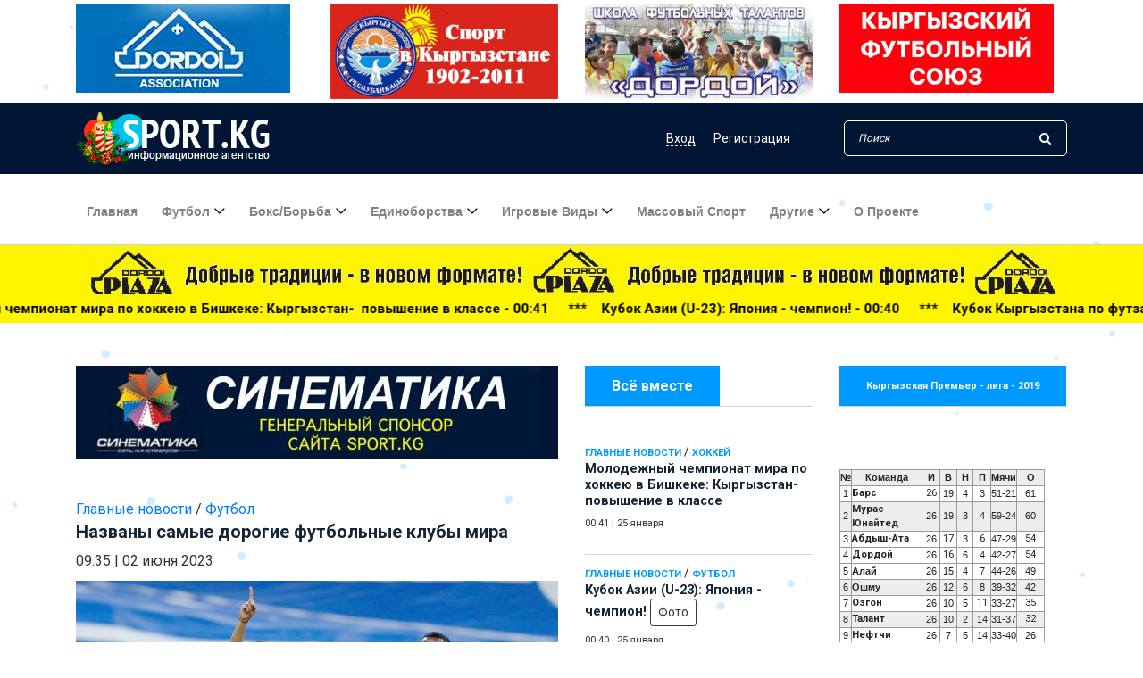

--- FILE ---
content_type: text/html; charset=utf-8
request_url: https://www.google.com/recaptcha/api2/anchor?ar=1&k=6LehJ8cUAAAAAOQyGWCryKD_g5GrGij2vG548fkj&co=aHR0cHM6Ly9zcG9ydC5rZzo0NDM.&hl=en&v=PoyoqOPhxBO7pBk68S4YbpHZ&size=invisible&anchor-ms=20000&execute-ms=30000&cb=h5getxxaot67
body_size: 48581
content:
<!DOCTYPE HTML><html dir="ltr" lang="en"><head><meta http-equiv="Content-Type" content="text/html; charset=UTF-8">
<meta http-equiv="X-UA-Compatible" content="IE=edge">
<title>reCAPTCHA</title>
<style type="text/css">
/* cyrillic-ext */
@font-face {
  font-family: 'Roboto';
  font-style: normal;
  font-weight: 400;
  font-stretch: 100%;
  src: url(//fonts.gstatic.com/s/roboto/v48/KFO7CnqEu92Fr1ME7kSn66aGLdTylUAMa3GUBHMdazTgWw.woff2) format('woff2');
  unicode-range: U+0460-052F, U+1C80-1C8A, U+20B4, U+2DE0-2DFF, U+A640-A69F, U+FE2E-FE2F;
}
/* cyrillic */
@font-face {
  font-family: 'Roboto';
  font-style: normal;
  font-weight: 400;
  font-stretch: 100%;
  src: url(//fonts.gstatic.com/s/roboto/v48/KFO7CnqEu92Fr1ME7kSn66aGLdTylUAMa3iUBHMdazTgWw.woff2) format('woff2');
  unicode-range: U+0301, U+0400-045F, U+0490-0491, U+04B0-04B1, U+2116;
}
/* greek-ext */
@font-face {
  font-family: 'Roboto';
  font-style: normal;
  font-weight: 400;
  font-stretch: 100%;
  src: url(//fonts.gstatic.com/s/roboto/v48/KFO7CnqEu92Fr1ME7kSn66aGLdTylUAMa3CUBHMdazTgWw.woff2) format('woff2');
  unicode-range: U+1F00-1FFF;
}
/* greek */
@font-face {
  font-family: 'Roboto';
  font-style: normal;
  font-weight: 400;
  font-stretch: 100%;
  src: url(//fonts.gstatic.com/s/roboto/v48/KFO7CnqEu92Fr1ME7kSn66aGLdTylUAMa3-UBHMdazTgWw.woff2) format('woff2');
  unicode-range: U+0370-0377, U+037A-037F, U+0384-038A, U+038C, U+038E-03A1, U+03A3-03FF;
}
/* math */
@font-face {
  font-family: 'Roboto';
  font-style: normal;
  font-weight: 400;
  font-stretch: 100%;
  src: url(//fonts.gstatic.com/s/roboto/v48/KFO7CnqEu92Fr1ME7kSn66aGLdTylUAMawCUBHMdazTgWw.woff2) format('woff2');
  unicode-range: U+0302-0303, U+0305, U+0307-0308, U+0310, U+0312, U+0315, U+031A, U+0326-0327, U+032C, U+032F-0330, U+0332-0333, U+0338, U+033A, U+0346, U+034D, U+0391-03A1, U+03A3-03A9, U+03B1-03C9, U+03D1, U+03D5-03D6, U+03F0-03F1, U+03F4-03F5, U+2016-2017, U+2034-2038, U+203C, U+2040, U+2043, U+2047, U+2050, U+2057, U+205F, U+2070-2071, U+2074-208E, U+2090-209C, U+20D0-20DC, U+20E1, U+20E5-20EF, U+2100-2112, U+2114-2115, U+2117-2121, U+2123-214F, U+2190, U+2192, U+2194-21AE, U+21B0-21E5, U+21F1-21F2, U+21F4-2211, U+2213-2214, U+2216-22FF, U+2308-230B, U+2310, U+2319, U+231C-2321, U+2336-237A, U+237C, U+2395, U+239B-23B7, U+23D0, U+23DC-23E1, U+2474-2475, U+25AF, U+25B3, U+25B7, U+25BD, U+25C1, U+25CA, U+25CC, U+25FB, U+266D-266F, U+27C0-27FF, U+2900-2AFF, U+2B0E-2B11, U+2B30-2B4C, U+2BFE, U+3030, U+FF5B, U+FF5D, U+1D400-1D7FF, U+1EE00-1EEFF;
}
/* symbols */
@font-face {
  font-family: 'Roboto';
  font-style: normal;
  font-weight: 400;
  font-stretch: 100%;
  src: url(//fonts.gstatic.com/s/roboto/v48/KFO7CnqEu92Fr1ME7kSn66aGLdTylUAMaxKUBHMdazTgWw.woff2) format('woff2');
  unicode-range: U+0001-000C, U+000E-001F, U+007F-009F, U+20DD-20E0, U+20E2-20E4, U+2150-218F, U+2190, U+2192, U+2194-2199, U+21AF, U+21E6-21F0, U+21F3, U+2218-2219, U+2299, U+22C4-22C6, U+2300-243F, U+2440-244A, U+2460-24FF, U+25A0-27BF, U+2800-28FF, U+2921-2922, U+2981, U+29BF, U+29EB, U+2B00-2BFF, U+4DC0-4DFF, U+FFF9-FFFB, U+10140-1018E, U+10190-1019C, U+101A0, U+101D0-101FD, U+102E0-102FB, U+10E60-10E7E, U+1D2C0-1D2D3, U+1D2E0-1D37F, U+1F000-1F0FF, U+1F100-1F1AD, U+1F1E6-1F1FF, U+1F30D-1F30F, U+1F315, U+1F31C, U+1F31E, U+1F320-1F32C, U+1F336, U+1F378, U+1F37D, U+1F382, U+1F393-1F39F, U+1F3A7-1F3A8, U+1F3AC-1F3AF, U+1F3C2, U+1F3C4-1F3C6, U+1F3CA-1F3CE, U+1F3D4-1F3E0, U+1F3ED, U+1F3F1-1F3F3, U+1F3F5-1F3F7, U+1F408, U+1F415, U+1F41F, U+1F426, U+1F43F, U+1F441-1F442, U+1F444, U+1F446-1F449, U+1F44C-1F44E, U+1F453, U+1F46A, U+1F47D, U+1F4A3, U+1F4B0, U+1F4B3, U+1F4B9, U+1F4BB, U+1F4BF, U+1F4C8-1F4CB, U+1F4D6, U+1F4DA, U+1F4DF, U+1F4E3-1F4E6, U+1F4EA-1F4ED, U+1F4F7, U+1F4F9-1F4FB, U+1F4FD-1F4FE, U+1F503, U+1F507-1F50B, U+1F50D, U+1F512-1F513, U+1F53E-1F54A, U+1F54F-1F5FA, U+1F610, U+1F650-1F67F, U+1F687, U+1F68D, U+1F691, U+1F694, U+1F698, U+1F6AD, U+1F6B2, U+1F6B9-1F6BA, U+1F6BC, U+1F6C6-1F6CF, U+1F6D3-1F6D7, U+1F6E0-1F6EA, U+1F6F0-1F6F3, U+1F6F7-1F6FC, U+1F700-1F7FF, U+1F800-1F80B, U+1F810-1F847, U+1F850-1F859, U+1F860-1F887, U+1F890-1F8AD, U+1F8B0-1F8BB, U+1F8C0-1F8C1, U+1F900-1F90B, U+1F93B, U+1F946, U+1F984, U+1F996, U+1F9E9, U+1FA00-1FA6F, U+1FA70-1FA7C, U+1FA80-1FA89, U+1FA8F-1FAC6, U+1FACE-1FADC, U+1FADF-1FAE9, U+1FAF0-1FAF8, U+1FB00-1FBFF;
}
/* vietnamese */
@font-face {
  font-family: 'Roboto';
  font-style: normal;
  font-weight: 400;
  font-stretch: 100%;
  src: url(//fonts.gstatic.com/s/roboto/v48/KFO7CnqEu92Fr1ME7kSn66aGLdTylUAMa3OUBHMdazTgWw.woff2) format('woff2');
  unicode-range: U+0102-0103, U+0110-0111, U+0128-0129, U+0168-0169, U+01A0-01A1, U+01AF-01B0, U+0300-0301, U+0303-0304, U+0308-0309, U+0323, U+0329, U+1EA0-1EF9, U+20AB;
}
/* latin-ext */
@font-face {
  font-family: 'Roboto';
  font-style: normal;
  font-weight: 400;
  font-stretch: 100%;
  src: url(//fonts.gstatic.com/s/roboto/v48/KFO7CnqEu92Fr1ME7kSn66aGLdTylUAMa3KUBHMdazTgWw.woff2) format('woff2');
  unicode-range: U+0100-02BA, U+02BD-02C5, U+02C7-02CC, U+02CE-02D7, U+02DD-02FF, U+0304, U+0308, U+0329, U+1D00-1DBF, U+1E00-1E9F, U+1EF2-1EFF, U+2020, U+20A0-20AB, U+20AD-20C0, U+2113, U+2C60-2C7F, U+A720-A7FF;
}
/* latin */
@font-face {
  font-family: 'Roboto';
  font-style: normal;
  font-weight: 400;
  font-stretch: 100%;
  src: url(//fonts.gstatic.com/s/roboto/v48/KFO7CnqEu92Fr1ME7kSn66aGLdTylUAMa3yUBHMdazQ.woff2) format('woff2');
  unicode-range: U+0000-00FF, U+0131, U+0152-0153, U+02BB-02BC, U+02C6, U+02DA, U+02DC, U+0304, U+0308, U+0329, U+2000-206F, U+20AC, U+2122, U+2191, U+2193, U+2212, U+2215, U+FEFF, U+FFFD;
}
/* cyrillic-ext */
@font-face {
  font-family: 'Roboto';
  font-style: normal;
  font-weight: 500;
  font-stretch: 100%;
  src: url(//fonts.gstatic.com/s/roboto/v48/KFO7CnqEu92Fr1ME7kSn66aGLdTylUAMa3GUBHMdazTgWw.woff2) format('woff2');
  unicode-range: U+0460-052F, U+1C80-1C8A, U+20B4, U+2DE0-2DFF, U+A640-A69F, U+FE2E-FE2F;
}
/* cyrillic */
@font-face {
  font-family: 'Roboto';
  font-style: normal;
  font-weight: 500;
  font-stretch: 100%;
  src: url(//fonts.gstatic.com/s/roboto/v48/KFO7CnqEu92Fr1ME7kSn66aGLdTylUAMa3iUBHMdazTgWw.woff2) format('woff2');
  unicode-range: U+0301, U+0400-045F, U+0490-0491, U+04B0-04B1, U+2116;
}
/* greek-ext */
@font-face {
  font-family: 'Roboto';
  font-style: normal;
  font-weight: 500;
  font-stretch: 100%;
  src: url(//fonts.gstatic.com/s/roboto/v48/KFO7CnqEu92Fr1ME7kSn66aGLdTylUAMa3CUBHMdazTgWw.woff2) format('woff2');
  unicode-range: U+1F00-1FFF;
}
/* greek */
@font-face {
  font-family: 'Roboto';
  font-style: normal;
  font-weight: 500;
  font-stretch: 100%;
  src: url(//fonts.gstatic.com/s/roboto/v48/KFO7CnqEu92Fr1ME7kSn66aGLdTylUAMa3-UBHMdazTgWw.woff2) format('woff2');
  unicode-range: U+0370-0377, U+037A-037F, U+0384-038A, U+038C, U+038E-03A1, U+03A3-03FF;
}
/* math */
@font-face {
  font-family: 'Roboto';
  font-style: normal;
  font-weight: 500;
  font-stretch: 100%;
  src: url(//fonts.gstatic.com/s/roboto/v48/KFO7CnqEu92Fr1ME7kSn66aGLdTylUAMawCUBHMdazTgWw.woff2) format('woff2');
  unicode-range: U+0302-0303, U+0305, U+0307-0308, U+0310, U+0312, U+0315, U+031A, U+0326-0327, U+032C, U+032F-0330, U+0332-0333, U+0338, U+033A, U+0346, U+034D, U+0391-03A1, U+03A3-03A9, U+03B1-03C9, U+03D1, U+03D5-03D6, U+03F0-03F1, U+03F4-03F5, U+2016-2017, U+2034-2038, U+203C, U+2040, U+2043, U+2047, U+2050, U+2057, U+205F, U+2070-2071, U+2074-208E, U+2090-209C, U+20D0-20DC, U+20E1, U+20E5-20EF, U+2100-2112, U+2114-2115, U+2117-2121, U+2123-214F, U+2190, U+2192, U+2194-21AE, U+21B0-21E5, U+21F1-21F2, U+21F4-2211, U+2213-2214, U+2216-22FF, U+2308-230B, U+2310, U+2319, U+231C-2321, U+2336-237A, U+237C, U+2395, U+239B-23B7, U+23D0, U+23DC-23E1, U+2474-2475, U+25AF, U+25B3, U+25B7, U+25BD, U+25C1, U+25CA, U+25CC, U+25FB, U+266D-266F, U+27C0-27FF, U+2900-2AFF, U+2B0E-2B11, U+2B30-2B4C, U+2BFE, U+3030, U+FF5B, U+FF5D, U+1D400-1D7FF, U+1EE00-1EEFF;
}
/* symbols */
@font-face {
  font-family: 'Roboto';
  font-style: normal;
  font-weight: 500;
  font-stretch: 100%;
  src: url(//fonts.gstatic.com/s/roboto/v48/KFO7CnqEu92Fr1ME7kSn66aGLdTylUAMaxKUBHMdazTgWw.woff2) format('woff2');
  unicode-range: U+0001-000C, U+000E-001F, U+007F-009F, U+20DD-20E0, U+20E2-20E4, U+2150-218F, U+2190, U+2192, U+2194-2199, U+21AF, U+21E6-21F0, U+21F3, U+2218-2219, U+2299, U+22C4-22C6, U+2300-243F, U+2440-244A, U+2460-24FF, U+25A0-27BF, U+2800-28FF, U+2921-2922, U+2981, U+29BF, U+29EB, U+2B00-2BFF, U+4DC0-4DFF, U+FFF9-FFFB, U+10140-1018E, U+10190-1019C, U+101A0, U+101D0-101FD, U+102E0-102FB, U+10E60-10E7E, U+1D2C0-1D2D3, U+1D2E0-1D37F, U+1F000-1F0FF, U+1F100-1F1AD, U+1F1E6-1F1FF, U+1F30D-1F30F, U+1F315, U+1F31C, U+1F31E, U+1F320-1F32C, U+1F336, U+1F378, U+1F37D, U+1F382, U+1F393-1F39F, U+1F3A7-1F3A8, U+1F3AC-1F3AF, U+1F3C2, U+1F3C4-1F3C6, U+1F3CA-1F3CE, U+1F3D4-1F3E0, U+1F3ED, U+1F3F1-1F3F3, U+1F3F5-1F3F7, U+1F408, U+1F415, U+1F41F, U+1F426, U+1F43F, U+1F441-1F442, U+1F444, U+1F446-1F449, U+1F44C-1F44E, U+1F453, U+1F46A, U+1F47D, U+1F4A3, U+1F4B0, U+1F4B3, U+1F4B9, U+1F4BB, U+1F4BF, U+1F4C8-1F4CB, U+1F4D6, U+1F4DA, U+1F4DF, U+1F4E3-1F4E6, U+1F4EA-1F4ED, U+1F4F7, U+1F4F9-1F4FB, U+1F4FD-1F4FE, U+1F503, U+1F507-1F50B, U+1F50D, U+1F512-1F513, U+1F53E-1F54A, U+1F54F-1F5FA, U+1F610, U+1F650-1F67F, U+1F687, U+1F68D, U+1F691, U+1F694, U+1F698, U+1F6AD, U+1F6B2, U+1F6B9-1F6BA, U+1F6BC, U+1F6C6-1F6CF, U+1F6D3-1F6D7, U+1F6E0-1F6EA, U+1F6F0-1F6F3, U+1F6F7-1F6FC, U+1F700-1F7FF, U+1F800-1F80B, U+1F810-1F847, U+1F850-1F859, U+1F860-1F887, U+1F890-1F8AD, U+1F8B0-1F8BB, U+1F8C0-1F8C1, U+1F900-1F90B, U+1F93B, U+1F946, U+1F984, U+1F996, U+1F9E9, U+1FA00-1FA6F, U+1FA70-1FA7C, U+1FA80-1FA89, U+1FA8F-1FAC6, U+1FACE-1FADC, U+1FADF-1FAE9, U+1FAF0-1FAF8, U+1FB00-1FBFF;
}
/* vietnamese */
@font-face {
  font-family: 'Roboto';
  font-style: normal;
  font-weight: 500;
  font-stretch: 100%;
  src: url(//fonts.gstatic.com/s/roboto/v48/KFO7CnqEu92Fr1ME7kSn66aGLdTylUAMa3OUBHMdazTgWw.woff2) format('woff2');
  unicode-range: U+0102-0103, U+0110-0111, U+0128-0129, U+0168-0169, U+01A0-01A1, U+01AF-01B0, U+0300-0301, U+0303-0304, U+0308-0309, U+0323, U+0329, U+1EA0-1EF9, U+20AB;
}
/* latin-ext */
@font-face {
  font-family: 'Roboto';
  font-style: normal;
  font-weight: 500;
  font-stretch: 100%;
  src: url(//fonts.gstatic.com/s/roboto/v48/KFO7CnqEu92Fr1ME7kSn66aGLdTylUAMa3KUBHMdazTgWw.woff2) format('woff2');
  unicode-range: U+0100-02BA, U+02BD-02C5, U+02C7-02CC, U+02CE-02D7, U+02DD-02FF, U+0304, U+0308, U+0329, U+1D00-1DBF, U+1E00-1E9F, U+1EF2-1EFF, U+2020, U+20A0-20AB, U+20AD-20C0, U+2113, U+2C60-2C7F, U+A720-A7FF;
}
/* latin */
@font-face {
  font-family: 'Roboto';
  font-style: normal;
  font-weight: 500;
  font-stretch: 100%;
  src: url(//fonts.gstatic.com/s/roboto/v48/KFO7CnqEu92Fr1ME7kSn66aGLdTylUAMa3yUBHMdazQ.woff2) format('woff2');
  unicode-range: U+0000-00FF, U+0131, U+0152-0153, U+02BB-02BC, U+02C6, U+02DA, U+02DC, U+0304, U+0308, U+0329, U+2000-206F, U+20AC, U+2122, U+2191, U+2193, U+2212, U+2215, U+FEFF, U+FFFD;
}
/* cyrillic-ext */
@font-face {
  font-family: 'Roboto';
  font-style: normal;
  font-weight: 900;
  font-stretch: 100%;
  src: url(//fonts.gstatic.com/s/roboto/v48/KFO7CnqEu92Fr1ME7kSn66aGLdTylUAMa3GUBHMdazTgWw.woff2) format('woff2');
  unicode-range: U+0460-052F, U+1C80-1C8A, U+20B4, U+2DE0-2DFF, U+A640-A69F, U+FE2E-FE2F;
}
/* cyrillic */
@font-face {
  font-family: 'Roboto';
  font-style: normal;
  font-weight: 900;
  font-stretch: 100%;
  src: url(//fonts.gstatic.com/s/roboto/v48/KFO7CnqEu92Fr1ME7kSn66aGLdTylUAMa3iUBHMdazTgWw.woff2) format('woff2');
  unicode-range: U+0301, U+0400-045F, U+0490-0491, U+04B0-04B1, U+2116;
}
/* greek-ext */
@font-face {
  font-family: 'Roboto';
  font-style: normal;
  font-weight: 900;
  font-stretch: 100%;
  src: url(//fonts.gstatic.com/s/roboto/v48/KFO7CnqEu92Fr1ME7kSn66aGLdTylUAMa3CUBHMdazTgWw.woff2) format('woff2');
  unicode-range: U+1F00-1FFF;
}
/* greek */
@font-face {
  font-family: 'Roboto';
  font-style: normal;
  font-weight: 900;
  font-stretch: 100%;
  src: url(//fonts.gstatic.com/s/roboto/v48/KFO7CnqEu92Fr1ME7kSn66aGLdTylUAMa3-UBHMdazTgWw.woff2) format('woff2');
  unicode-range: U+0370-0377, U+037A-037F, U+0384-038A, U+038C, U+038E-03A1, U+03A3-03FF;
}
/* math */
@font-face {
  font-family: 'Roboto';
  font-style: normal;
  font-weight: 900;
  font-stretch: 100%;
  src: url(//fonts.gstatic.com/s/roboto/v48/KFO7CnqEu92Fr1ME7kSn66aGLdTylUAMawCUBHMdazTgWw.woff2) format('woff2');
  unicode-range: U+0302-0303, U+0305, U+0307-0308, U+0310, U+0312, U+0315, U+031A, U+0326-0327, U+032C, U+032F-0330, U+0332-0333, U+0338, U+033A, U+0346, U+034D, U+0391-03A1, U+03A3-03A9, U+03B1-03C9, U+03D1, U+03D5-03D6, U+03F0-03F1, U+03F4-03F5, U+2016-2017, U+2034-2038, U+203C, U+2040, U+2043, U+2047, U+2050, U+2057, U+205F, U+2070-2071, U+2074-208E, U+2090-209C, U+20D0-20DC, U+20E1, U+20E5-20EF, U+2100-2112, U+2114-2115, U+2117-2121, U+2123-214F, U+2190, U+2192, U+2194-21AE, U+21B0-21E5, U+21F1-21F2, U+21F4-2211, U+2213-2214, U+2216-22FF, U+2308-230B, U+2310, U+2319, U+231C-2321, U+2336-237A, U+237C, U+2395, U+239B-23B7, U+23D0, U+23DC-23E1, U+2474-2475, U+25AF, U+25B3, U+25B7, U+25BD, U+25C1, U+25CA, U+25CC, U+25FB, U+266D-266F, U+27C0-27FF, U+2900-2AFF, U+2B0E-2B11, U+2B30-2B4C, U+2BFE, U+3030, U+FF5B, U+FF5D, U+1D400-1D7FF, U+1EE00-1EEFF;
}
/* symbols */
@font-face {
  font-family: 'Roboto';
  font-style: normal;
  font-weight: 900;
  font-stretch: 100%;
  src: url(//fonts.gstatic.com/s/roboto/v48/KFO7CnqEu92Fr1ME7kSn66aGLdTylUAMaxKUBHMdazTgWw.woff2) format('woff2');
  unicode-range: U+0001-000C, U+000E-001F, U+007F-009F, U+20DD-20E0, U+20E2-20E4, U+2150-218F, U+2190, U+2192, U+2194-2199, U+21AF, U+21E6-21F0, U+21F3, U+2218-2219, U+2299, U+22C4-22C6, U+2300-243F, U+2440-244A, U+2460-24FF, U+25A0-27BF, U+2800-28FF, U+2921-2922, U+2981, U+29BF, U+29EB, U+2B00-2BFF, U+4DC0-4DFF, U+FFF9-FFFB, U+10140-1018E, U+10190-1019C, U+101A0, U+101D0-101FD, U+102E0-102FB, U+10E60-10E7E, U+1D2C0-1D2D3, U+1D2E0-1D37F, U+1F000-1F0FF, U+1F100-1F1AD, U+1F1E6-1F1FF, U+1F30D-1F30F, U+1F315, U+1F31C, U+1F31E, U+1F320-1F32C, U+1F336, U+1F378, U+1F37D, U+1F382, U+1F393-1F39F, U+1F3A7-1F3A8, U+1F3AC-1F3AF, U+1F3C2, U+1F3C4-1F3C6, U+1F3CA-1F3CE, U+1F3D4-1F3E0, U+1F3ED, U+1F3F1-1F3F3, U+1F3F5-1F3F7, U+1F408, U+1F415, U+1F41F, U+1F426, U+1F43F, U+1F441-1F442, U+1F444, U+1F446-1F449, U+1F44C-1F44E, U+1F453, U+1F46A, U+1F47D, U+1F4A3, U+1F4B0, U+1F4B3, U+1F4B9, U+1F4BB, U+1F4BF, U+1F4C8-1F4CB, U+1F4D6, U+1F4DA, U+1F4DF, U+1F4E3-1F4E6, U+1F4EA-1F4ED, U+1F4F7, U+1F4F9-1F4FB, U+1F4FD-1F4FE, U+1F503, U+1F507-1F50B, U+1F50D, U+1F512-1F513, U+1F53E-1F54A, U+1F54F-1F5FA, U+1F610, U+1F650-1F67F, U+1F687, U+1F68D, U+1F691, U+1F694, U+1F698, U+1F6AD, U+1F6B2, U+1F6B9-1F6BA, U+1F6BC, U+1F6C6-1F6CF, U+1F6D3-1F6D7, U+1F6E0-1F6EA, U+1F6F0-1F6F3, U+1F6F7-1F6FC, U+1F700-1F7FF, U+1F800-1F80B, U+1F810-1F847, U+1F850-1F859, U+1F860-1F887, U+1F890-1F8AD, U+1F8B0-1F8BB, U+1F8C0-1F8C1, U+1F900-1F90B, U+1F93B, U+1F946, U+1F984, U+1F996, U+1F9E9, U+1FA00-1FA6F, U+1FA70-1FA7C, U+1FA80-1FA89, U+1FA8F-1FAC6, U+1FACE-1FADC, U+1FADF-1FAE9, U+1FAF0-1FAF8, U+1FB00-1FBFF;
}
/* vietnamese */
@font-face {
  font-family: 'Roboto';
  font-style: normal;
  font-weight: 900;
  font-stretch: 100%;
  src: url(//fonts.gstatic.com/s/roboto/v48/KFO7CnqEu92Fr1ME7kSn66aGLdTylUAMa3OUBHMdazTgWw.woff2) format('woff2');
  unicode-range: U+0102-0103, U+0110-0111, U+0128-0129, U+0168-0169, U+01A0-01A1, U+01AF-01B0, U+0300-0301, U+0303-0304, U+0308-0309, U+0323, U+0329, U+1EA0-1EF9, U+20AB;
}
/* latin-ext */
@font-face {
  font-family: 'Roboto';
  font-style: normal;
  font-weight: 900;
  font-stretch: 100%;
  src: url(//fonts.gstatic.com/s/roboto/v48/KFO7CnqEu92Fr1ME7kSn66aGLdTylUAMa3KUBHMdazTgWw.woff2) format('woff2');
  unicode-range: U+0100-02BA, U+02BD-02C5, U+02C7-02CC, U+02CE-02D7, U+02DD-02FF, U+0304, U+0308, U+0329, U+1D00-1DBF, U+1E00-1E9F, U+1EF2-1EFF, U+2020, U+20A0-20AB, U+20AD-20C0, U+2113, U+2C60-2C7F, U+A720-A7FF;
}
/* latin */
@font-face {
  font-family: 'Roboto';
  font-style: normal;
  font-weight: 900;
  font-stretch: 100%;
  src: url(//fonts.gstatic.com/s/roboto/v48/KFO7CnqEu92Fr1ME7kSn66aGLdTylUAMa3yUBHMdazQ.woff2) format('woff2');
  unicode-range: U+0000-00FF, U+0131, U+0152-0153, U+02BB-02BC, U+02C6, U+02DA, U+02DC, U+0304, U+0308, U+0329, U+2000-206F, U+20AC, U+2122, U+2191, U+2193, U+2212, U+2215, U+FEFF, U+FFFD;
}

</style>
<link rel="stylesheet" type="text/css" href="https://www.gstatic.com/recaptcha/releases/PoyoqOPhxBO7pBk68S4YbpHZ/styles__ltr.css">
<script nonce="VnXXFOD7wqkvI97Q9bQr7Q" type="text/javascript">window['__recaptcha_api'] = 'https://www.google.com/recaptcha/api2/';</script>
<script type="text/javascript" src="https://www.gstatic.com/recaptcha/releases/PoyoqOPhxBO7pBk68S4YbpHZ/recaptcha__en.js" nonce="VnXXFOD7wqkvI97Q9bQr7Q">
      
    </script></head>
<body><div id="rc-anchor-alert" class="rc-anchor-alert"></div>
<input type="hidden" id="recaptcha-token" value="[base64]">
<script type="text/javascript" nonce="VnXXFOD7wqkvI97Q9bQr7Q">
      recaptcha.anchor.Main.init("[\x22ainput\x22,[\x22bgdata\x22,\x22\x22,\[base64]/[base64]/MjU1Ong/[base64]/[base64]/[base64]/[base64]/[base64]/[base64]/[base64]/[base64]/[base64]/[base64]/[base64]/[base64]/[base64]/[base64]/[base64]\\u003d\x22,\[base64]\x22,\[base64]/CisK8RcKTIml1fUJtSsOtR8O9w5pmw57Dv8KGwoLCq8KUw5jCuF9JUjcWBCV1aR1tw6PCn8KZAcOhRSDCt1zDssOHwr/DgyLDo8K/wrZ3EBXDjh9xwoFiIsOmw6sKwqV5PXPDtsOFAsOKwqBTbQQ1w5bCpsOzCxDCksOdw7/[base64]/CkRIvwqrCgTHCjMKdw47Dj8OGGMOiw5bDtsKqcSYqMcK5w4zDp01Nw7XDvE3DnMKvNFDDmGlTWVscw5vCu3bCnsKnwpDDqlpvwoEEw5VpwqcCSF/DgDLDu8KMw4/DkcK/XsKqZkx4bgnDvsKNETLDm0sDwqHClG5Cw7A3B1ReXjVcwpnCtMKULwYMwonCgl9+w44Pwq/CpMODdRXDu8KuwpPCqkTDjRVhw7PCjMKTOcKTwonCncOww7pCwpJcKcOZBcKgLcOVwovCosKHw6HDiUDCtS7DvMOQZMKkw77CkMKFTsOswqofXjLCqC/[base64]/CqyXCm18hw6jDghbDkSN6wprChR4Qw7ZZTn0Tw4cRw7tZJ0HDhRnCh8KJw7LCtF/CpMK6O8OPOlJhNMKbIcOQwoXDgWLCi8OsEsK2PR/CncKlwo3Di8KNEh3CrsOkZsKdwoV4wrbDucOywp7DuMOtZA/Cr2bCu8Kpw7Q2wqjCkMO2FRozIktVwrnCh0RoOC7CoXBBwrnDqcKSw5EfJ8O9w49kwqRew4UZFSbCkMKFwptYVcOWwqgCTMKgwoxXwo7DlSxDA8KowozCpMO2w65+wp/DryTDoHtRK04SUGfDjcKJw6saf20Xw5DDoMOGw5LCnE7Cr8OHdFESwo3Dmk8BOcKDwqPCo8OlScOSL8O7wqrDgUt3F3/DoBnDrcOuw6TDj3XCocOkLhfCucKsw7YAfVnCnXPDmQbDiQrDuzIlwrHDpVJtWA8zcMKdYzYmfQfCvsKCcUgXS8KeNcK9wrsIw4NnbcKvO1w1wq/CncKBFA/DkcKia8KQw4N7woUeRihiwo7CmjvDmTk0w68NwrkQAMOJwrVydjfCnMKRSEMxw7fDrMKOw5/[base64]/Du8KBw4V0wocBw4rDgxXDmnB1d8K5PxUobDzCicOlACTDosOOwoDDsT5CfWbCk8K5wqVPccKFwr0Ywrkse8KyaRQ9AcO9w7Yvb3J/wr8YdcO1wrcEwq1/EcOQcBPDm8Olw50Yw6vCvsOMCMO2wohISsKSZwHDpVjCq1bCh35Rw5wceitwIDjDkBl1PMO5wpwcw7/CmcKAw6jCgVIncMOMRsKxBGNWT8Kwwp0qwo/DtBBYwpRuwpR7w5zDgC5tFkhTHcKnw4LDhQ7Dv8OCwrXDhjfDtiDDqhRBwrnDnSIGwo3DliVadsOzJBM2DMKyBsKIOhnDmcKvPMOww4nDvMK8Mzhdwop9SS9cw5N3w4bCpcOhw7PDggrDoMKcw5Z6ZsO0dm/[base64]/Clgl2HWM/woA9aWDDu1lAwqPClsKuwrwhwp/[base64]/CkCwfISTDocOtwo0WwpNOf8OmwobDjsK9wqLCv8OAwpPClMK/PMOxwq/ChGfCjMKhwqEUcsO5eHZaw73DicOWw7PCuV/Dm28Aw5PDgn0jw5lvw6LCpcOAO1HCnsOEw5dHwprChVsxXBLCjTfDt8Kvw5fDu8KbCsKqw5ZFNsOhwrXCo8OcRxvDiHTCr05JwpDDkSrCl8KlIh1QOgXCrcKFR8KxYCPDgQzCqsOSw4A7wo/CiVDDmnRuwrLDgnvDo2vCncO3csOMwojDvmhLA1HDong/EMOMbsKUbFgxI3TDmlEBTGbCkB8Ow7BtwqvCi8KraMObwrLCrsOxwr/DpXBQF8KISTTCsRhsw4nCjcKVfWUZTMKxwqUbw4QsEyPDqsOjScKFa1/[base64]/Dg8OVbMK5woVnwpLCq8KHRcOXbMK7wppSUWPChzZ8D8KfVsOvPsKkw6wAM07CsMOhTMK7w4rDuMOYw4siJBUrw7HCscKdOMOJwpFyfFTDsF/[base64]/Ds8KTUyEYHMOXIj8bw7HDrMObwotgw4TDuVnDtSLCmcKPB2LDkWQoE2lbOFYpw7oBw5zCtGTCnsOowr/CrmcqwqXChm86w7PCnAcKDCjCuGjDk8KZw5sVwp3ClcK8w7/CvcKMwrZaHDEPOMOSI0A8wo7CucKTM8OhHMO+IsKtw6PCuyINGcOASsKrwrJqwp/CgBLCrQjCp8Kow6PCoTB7ZMK2TF14fSrCscO3woEQw4nCrMKlKH3CiA1GZ8Orw59Gw4IfwqB5wqvDncKhcxHDhsO5wqzCvG/[base64]/MzjDlxfCrVDChQXDthAyIcKOPFcIw73DhcKGw7dMwo9IKMOiVx7DuQDCsMO3w65tWADDt8OAw7ZiX8OHwrbCtcKzYsONwqPCpyQPwrDDmkF4AsO0wq7CmMOLHMOPLcOWwpVeesKBw61aeMOmwp/DkDvCncKidWDCvsK7dMO/KsOVw7bDncOKKAzDisO6w5rCh8OgdMKwwo3DicOFw5tVwqQ/Azkxw6lrQlMeXAHDsG7DmsOlHMKTWcOXw5sIHcOsFMKQw6Y5woLClsKkw5nDgg3DpcOIVsKtbh9EegXDv8KUNsOyw4/[base64]/DiTI9XXU3w5dEwq7DuMKbwpdPNMOtwoDDpiMowoLCiXnDlSHDn8KHw7YywpF4bEJOwoRRIMKQwpoQQXrCixbCvU9Bw4xBw5diFVXDsQ3DosKTwphHLMOHwpHCpcOnay0nw6xIVTAbw7s/[base64]/CikYnZRlPHhnDuMOyw4vDiMKHwrdHQsO7K01YwpXDkCF/w57DicKHOTLDtsKawq4QBnfCtwRzw5x2wp/DnHYDV8ORTmllw7ggUcKcwrUWw5gdQ8OWUcKrw51hMlTDhhnChMOWMMKeO8OQK8K1w5HCncKNwpU/w5zCr2EDw6nDqzfCsTVvw41McsKNCHrDncOFwprDrcKsbsKDRcONDk9twrVtwpo/UMOJw7nDpTbDkT4JbcONKMOkw7XCvsKQwqPDu8O5wqPCiMOcfMKVGF0zJcKfcXHDp8OYwqoWPBdPB0/DgsOrw7TDpy4ew61Tw4JWPivCjMOjwo3CncKRwq9aCsKtwoDDuV7DgcKDGS4NwrjDukZdF8K3w4Y/[base64]/DqMO5ViIFwobCrAhfa3Jdw7PCvWMTGDjCvwrCnDzCu8ODwqfDlkvDpH3DjMKCP1ZTwqDDmsKSworDlMOCC8KEw7M0SiHDvDg0wpvDtHwgU8KiYMK4WCPCisO/[base64]/w6nDjMOcDwIQw5MGwr7CscOzwpozDMKNHlDDs8Ocwp3CqsOCwq7ChiPDmB3Ch8OQw5PDj8O5woQcwrJtP8OVwpEcwoxcG8OTwqNNWMOPw54aWsOBwrM9w70xw6HDjxzDljPDoFvDqMK4asKBw5Nww6/DuMOcFMKfN2UIVsKxBAsqLsOgMsONQ8OME8KBwq7DuVDChcK7woHDnnbDhBRdbR/[base64]/DoypwX8OVPwLCqTDDtsOAw74WER9vw4gQBcOUcsKLHEwgHSLCtXnCqsKHOsOiCsKTdE/[base64]/[base64]/DhglNO13Cm3J+w4B/[base64]/CusOLw6rCt8O3woXCuXPDn0phw6/[base64]/[base64]/wp13woRfwoTDssK3wprCsMOlCsK5w7rDuMOvwrYiSDjCj8Kow7PDvMOtBH/Cs8Ozw4XDmMKoDT7DuzQOwoJ9HMKCwpLDsSJLw6UAQsOySSc9Sko7w5fDtF1wC8O3VMOALmYbDmIQKMKbw7XDmcKJLMKtYwo2IyDDv38mWBHDsMKFwpfCpBvDk3/[base64]/[base64]/DnsK+w5jChMOtSsOww7nCsTBww4VOZiAlO0LCk8OKVcKjwrh5w6HChBbDk1DCtlpMb8KOGlUYNQNmDsKmdsOnw5TCkH/Cn8Kpw45EwpPDvSrDkcO2dMOOBMOGN3NfLEYuw5YMRnTCgsKKVE4Sw4TDvn1HdsOgf1XDuCvDpHQdAcOsPxzDnsOjwrDCp10awqXDugxCHcOOIXc/VETCvMOxwohgJ2/DmsOUwr/DhsKVw7A4w5bDvsO9w4LCjnbDpMK0wq3DtCTDmcKdw5fDkcOmG3/[base64]/DncK7YV/[base64]/w7/Di2zDisOBXMOSwrnCsF1aKQDDq8OGwpDCoyvDv3I8w4tpKnPCpsOrw489XcOaaMKiRHtyw4rCnHBOw7tSXkHDkMOkJkVOwpN9wp7CvMOUw4Qww63DscOAW8O/[base64]/DhvDtGjCq8KLw4XDj0M9FMKBw4HDvjNIHljDnTYKwqoDUcOCwrlCRzzDjMKATlYWw6NjZcO5w5bDjcKxL8KqTcKIw5fCusK5RidjwqtYQsOKbcKawozDuXLCu8OEw7jCrwU4LMOMOjTCkBgyw5dzbjVxw6/Culhpw7bCpsO4w4UwXcOiwqrDgcKnRsOEwpnDmcO6wrHCgzXCv3ZhbnHDhsK4IH50wrzDg8KXwpR3w77CkMOgwozCixhSCzgywqUYw4XCmid5wpUmwpIZwqvDrcO8eMOba8OdwpnDqcKowoDCoSFRw5jCvcKOQBIfasKDfRXDkw/Cpx7CnMK0fMK5w7bDqcOcaQjClMKnw5l+fMKRw57CilHCgsKrN1PCj2rCkjHDgm/Di8Ojw4Vqw4DCmhjCoUMjwogJw7hGC8KGJcOLw4pUw7tDwr3CvQ7DqkkowrjDnC/Cqg/DmjUFw4PDqsO8wqYETAvDsE3CksOMw51gw6XCpMKDw5PCvHjCi8KXwojCqMOXw5ouJCbCsX/DmggrAGLDhR8iwog+wpHCoW/Cl1nCk8KBwqvCvT4EwqXCvsKYwrkUaMOWwo9lH0DCg0ENZ8K9w6oUwrvCjsO3wrzDgsOGHyrDo8KTw73Crj3DisKKFMKgw4zCs8KuwpzCmRA0HcKUcm9ow4oOwrJ6wqIGw7FKw5fDvx0FKcK8w7FCw5RfdnEnwpLDji3Dj8KZwqzCkQLDn8OQw4/DkcOWEGpJGRdvaU1cEsKdw5fCh8Kow5BicUIgM8OTwoEKSw7DpktOPxvDhD5AKk0gwoHDgsKVKjUyw4pnw5pVwpTDu3fDiMOhOlTDhMOQw7hNwpQ9wpE8w4fCsClAesK3Y8KFwp9ww5U/[base64]/ChMOUw6nCuDtLIcKDQcKGQl3CgzpXwosnwooDBMOfwofCh0DChmppbcKPZcKhwr43SGsFCih3ccK0wrnCnj/CisKgwozCsQ8LO3MiRBYjw5YNw4fDmFZ2wo3CuRHCqErDrMOIBcO7SMOSwqBCaHjDh8KqMmvDucOZwoHDuErDsmc6woXCjg1VwrPDjBvDnsOIw6NKwr7DmMOYw5RmwpIVwoN7w4ozbcKeDMOfNm3CpcKnP34hZcK/w6Ixw7DDs0nCmzJSwrDCgsOZwrhXA8KED1XDicOuK8O6eC3DrnjDhsKXFQ48AzLDm8KBW0nCj8ObwqbDrx/CvBzCkMKawrhodQ4MD8ONR2hFw78Ew5h0EMK8w69dWlTDtsOyw7bDh8K3V8OawqdPcjTCoVvCnMKGFcKtwqXCgsKBwr7CuMOmwrbCv3FbwrEDYnrDhDB4QULDoRLCi8Kgw4XDjWw/wrdsw64/wpgXUMKMbMOTAQHDtcK1w7FCNyN6TsOZLTQpRsONwoB7YcKtesOXasOlKRvDkz1rLcOJw4F/wq/DrMOvwqXDt8KFYgsKwooaGsOvwrzCqMKia8K/IMKEw55bw4VVwq/DkXfChsOvPE4YbHnDhWnCsFc/T1B4WD3DrjDDoHTDscOtXS4nL8KEwrTCoVvCizrDiMKjw63CpsOuwqwUw4ktPCnDol7DumPDmgTDkVrCjsOPNcOhT8K/w4LCt2xyf1bCn8O4woYqw6t3dxzCoTwiXiprw7o8KUYbwokQw6LDoMKKwoJ+ZcORwr4ZDERIIlXDs8KJAMOPXsK8VwRtwrJ6CcKTXElzwqYaw6pAw7DDvcO0wociP17DqMOTw4zCjDoDCWlSR8KzEF/CpMKcwq1VUMKiW2dKEsORSsKdwpodID8VEsO3HULDtljDnsKmw4HCvMORQcOOwpglw4LDvMKpOiDClMKoccK6ZztTUcKjDDLCq0cwwqrDuHHDrSHCkxnDlmHDqEo7wovDmTnDlsORADsACMKVwq5Ew784w7jDjhhlw45ncsKqWwfDqsKLMcONdX/Cjx7DpCwSMWo9BsOhacOmwpI2w5NtFsOkwp/ClWIAPU7DhMK7wooGB8ONGiLDu8OWwpnCncKxwrpDwqtfQn5JJHLCviTDrUvDoHnDmcKvT8OxfcK8CG/Dr8O0UnfDgEAwWkHDoMKHKcOWwrAlC34/YMO0a8KHwoo1X8Ksw7jDhmowHkXCnCBQwo44wqrCkBLDhn1Ow4xBwqnCjETCo8KpFMKmwprCmwJ2wp3DiABuQ8KrUGoYw7cLw6kyw4ICwql5McKyLsOJT8KVPsOSKsKDw47DlG/DowvCqsKKw5rDv8OOUTnDr1Qyw4rCmsOIwrDCl8OYNzV3w5xbwrTDvGgVAMObw53DkTo9wql/[base64]/woh5w5RvfF/DsMKlDsKGVcKnNcKUacKASDvDiBAzwo9VZyXCt8ObBEU8WsKAURLCqMO0ZcKRwpfDqMO/GxXCj8KZXR3Cg8OlwrPChMOWw7IkN8K/[base64]/CtiATwr8sMiLCn8OMw4zCkmXChAJqSMOmWw/CpMOgwr/Ds8Ozwr3ClgAYG8KXw58LShjDjsKTwpw+GS4Dw77CkMKOJMOFw6paSjrDqsKnwokzwrcQSsK7wobDgsONwr/DrMOjTX3DvWFZFVDDplRcUBQtVsOjw5APTcKESMKDRcOuw4QVSMKbwpMNNsKGesKef0Eqw6jCgsKsKsOVeiUDasOrYsOTwqzDoiUYajFuw4IBw5DDksKdw4FjJMO8NsOhw6wfw77CmMOzwrNeYsKKI8OBXy/Cu8KRwq0Lw4BiNGcic8K+wqYfw6oqwoQLQcKhwo4zwrxEMcOvGMOpw6AYwrzCg13CtsK/w7DDgsOtFCcfdsO8aTDCq8KNwoVpw73CqMOiFsO/wqbCn8OSwoEFesKVw4QIRSHDsR1ZfcKhw6vDlcO2w4sbdlPDgifDucOtX3zDgxEkG8KRf2zCmsOUQcOEPsO1wqYdOMOUw5jCusO6w4XDsSRvHQfDoys5w7dLw7BDQMKmwpPCg8Ktw6kQw5DCqgIFw6/Cq8Kewp7DkEYKwoxTwrlSCMKkw5TCtCvCil3CoMO8esKWw47Dj8O/FMOZwovCqsO0wrkSw5JUSGLDjMKNNgh7wovDlcOjwoPDqcKIwr0IwofDp8O0woQKw7vClsOnwpbCh8ONTUoeY3XCmMKZN8KrayjDiQUvFVLCqRo0w7jCnS/Di8Oiw406wrg3U2pGd8KDw743OXZ0wrLCih14wo3Dg8OyLTNowqQgwozDu8OXBcOBw6DDmngMw5bDnsO/Ci3CgsKvw43CujQZBW91w4RoUMKSWgLCmSfDt8KoIcKFBsOSwqnDixfCu8OJa8KSwpvDkMKYJsODw49tw63DrAhccsKKwpZDJzHCgGnDk8Oew7DDr8Okwql4wpjDggJ4BMKZw7Vfwrk5w68ow7bCr8K7CsKEwoLDjMKaV2ZpVgrDoRNOCcKCw7YIdmU+ZEfDt1/DhsKQw7wfLMKfw7NPWcOlw4XDvsKWW8K2wrB1woRxwq3Cqk/[base64]/EsORExpIw7LCoMKmABHDs8ObwpPDtDcLw57DhMOswrEew4jDqMKAI8OREBB8wrzCvyXDoUUqw7LCmSthw4zDn8KdeU9FLcOkOjdGd3LDvcKmfsKAwpPDh8O7cVhnwoB+XsKVV8OPKMO2B8O5DMO/wqPDrcO7D3nCjEkzw4jCqMKGSMKvw5xUw6zCuMO7OBNqSMKJw7HCtsOFb1EzDcOSwoc9w6bDuELChMO9w7JebsKKfMOcLsKkwq7CksOgWC1+w7Eqw6IjwrbCjl7CusKvTcOlw4vDpH1bwqRCwodxwrlDwr7DqHbDvW3CmVsIw7jCr8OpwoDDkxTChMOHw7rDq3/[base64]/CqMKFw4vDpAzCsMKRPwsYwprDrzcGAjl9TzlyXApew6rDsVNaF8ODfsOuOGEEOMKRwqfDiRQXWHPDkAx+fiY3ISHCvyXDniLDlQLCs8KBLcOyY8KNFMKNO8O6YVgyFkZxQsK9SXc2w5LDjMObZsK/w75DwqgSw7fDvcOBwogewpPDplnCvMOxEMK4wpZeZA0INCTCuS8wDB7DhzbCnlkZwpkxw6TCqmo+asKgKMOfZ8K/w73DqFxAL2bCrcK2wpM0w543wo/CksKdwoMVVlgwJ8KCesKKwoxfw4FOwp8vdMKowqlow5tWwosjw6HDucOrB8KwUAFKw6XCq8KqO8ORIRzCg8Omw6XDsMKYwpYvHsK3wqfComTDvsKQw5XDh8OQbMKNwp/[base64]/Di8OoOUrCrUtUKMKnVGxIJ8Onw5PDh8O/[base64]/[base64]/CuTXDrXnCisOIw5t/[base64]/CqMK/T8OHwqXDlFXDpcKvUMKAecK/[base64]/DolzCnsKMw5jDmsOLw7/[base64]/eXjClxxWMTwqw41QKcKkfSExw7hvw4nDhcOiL8KmYMO+TBjCgMKHaxjDusK7MHdlEsOywo3CunnDkXRkZMKPRm/[base64]/w5XCisKZLWIEwo5mDsOhwpfCqB/DgGYZw7NRT8OyPsKVCBTDjx3DhMONwpTDg8K0Rj8dB3Z0w6BHw7gtw5TCucOQeEHDvMKAw4sqbDVow4FEw5rCtsOQw6csNcOAwrTDvjDDtABLf8OqwqQnI8KQc0PDnMK0w7NWwqvCv8OASiDDgcOnwqAow788w4jCriEUTcK+LWhLWmvDg8KrJiZ9wpbDlMK1ZcOVw7/Ds28KLsK3ZcKOw4TCnGwVXXbCkSdQZMKjNMKjw4lVYTDCi8O5CgFzRRpVbjtjOMOwO3/[base64]/[base64]/CpjLCvcOww6rCuiLDn8KIw4h7W1zDhV9Ma1TCl8KvKVRQw6bDt8KmbEQzf8KzXjLDhsOTeTjDv8KBw7JqNVFYEcKTBMKZEhtHbF/DuFzCpSE0wprDgsOSwqVGEV3Cjk4DScKOw77CiiLChGfCucKeVsKOwq8aAsKHNW9Zw4h5DsOJBxt7wq/DnXMyckRlw7PCpGYnwoYdw4ESY0AifsK5wqtrw4ExW8KDw55CBcKTXsOgBS7DkcO0XyF0wr7CjcODdiwAExbCqsOew7B/VgJkw6lNwrPDiMO9KMOcw7UKw6PDsXXDscOwwoLDocO3esOHfsOzwp/DpsKJb8Omc8KCwpvCnzXDvjjDsH9RLnTCusOfwp3CjRHCvMKPw5VUw7jClE8Yw5nDuw9iYcK6fUzDpETDkCXDlhPCvcKfw5ocbsKqYcOeM8KlY8OLwpnCrsKOw5JHw7R0w4NmcnDDvW/[base64]/bDppw5HCm8Kuw40zSsKMFwIaw5gJR23CisOmwp5fUMOKLyd3w5vCj29EXDJgCMO/wpHDg3xGw4kBc8KpIMORwp/DoXvCjgjCtMOdVcOnbDvCusKcwp/Cj2UrwpZ5w4UdNsKowqEicjvCvwwASDhQZMKbwrjDrwVcUEY/wrHCsMOKfcOowoTDr1HDlVnCjMOswqcbAxd3w686PsKWMsOQw7rDnl4SXcKUwppvScOLwqHDrD/Do3DCmFJfLsOVwokew45fwoZ3LWnClsKqC2IBOMOCcD8Hw70LKlfDksKnwp8vNMOow4Eaw5jDpcKcw6Bqw5/CgxvCo8ONwpEVwpbDvMKUwppvwr8BesONDMKFO2NMw6bDocK+wqfDqWnCgRUzwrXDvl8WDMKADmA9w74Rwr9oThnCu2cHw5xAwq3Dl8KYw4fCqSpgH8K/wqzCu8KOJMK9K8Kzw7dLwr7CjMORT8OzT8OXMMKGQDbClD1qw7DCocKfwqfCnWfCmsKlw4IyUX7DiS56w6F/O2rCrXjCusO+BV8vU8KFHcOcw4/Dt0Fgw4HCkh3DlDnDq8OVwqstd1vClcK0SRBuwrMAwqwow6jCvsKLTR9vwrjCv8Kqwqo9SWDDssOSw4/[base64]/[base64]/T8Okwp5PwovDv8OHwqvDn8OMBVBqWUHDjlk5w43Dpi4lAsO8GsK2w47DnsOxwqTChsKAwrkvYsOOwoLCosOWdsKlw4wKXMOsw6PCtcOiecK5KS/CsTPDi8ODw4hlPmFweMKMw7rClcKcwr59w7ZSwr0IwpFmwpk0w6tKCsKSCUV7woXCp8Odwq7CvMK/PxkVwrvDh8OKwr9kDAbDl8Otw6I1WsOiKwFePcOdP31bwplkd8ORUTROQ8KrwqN2C8OmbTPCuX4Kw4Bgw4LDmMO3w6/DnG3Dt8OOY8K3wr3ChcOqYQnCrsOjwrbCn0bDql4Ow5DDil8ew5dQPDrCjsKZwpDDgUjCiknDgsK9woQFw4Msw7MGwok6woLCiG0WU8OuYMK3wr/Cjwdcwrl0w4wPc8OvwrzCtSPCgcKOFMOmXsK9wqTDknDDkBUfwovCksOvwoQHwp00wqrCt8OfYVnDsmpSHXrCjR/ChkrClxxXBjbCqMKFJjhmwpbCoWHDvcOQQcKfOW4xV8KbRMKYw7fDpnHCl8KwLMO/wrnCicKww4xgCgfCssK1w5FIw5vDr8O1OsKpSsKswr3Du8Ozwpk2S8OiQ8KeSsOiwoQ/w4NbWFZzfTXChMK4TWPCvcOww45Bw6jDg8OuZ2DDpG9fwpLChDkMEGABFMKlWsKHYU9AwqfDilVPw7jCrhVeKsK9VxbDk8OKwrZ/wpwPwpYsw7XCl8KHwrvDhXfCnldQw6J1TMKYXmTDu8K8AMOtCQ7Driw0w4jCvD/CrcO8w6LCpH1BJQjCoMKhw7ZWccKVwqscwp7Dvh7DuA1Jw6ZEw7g+wozDojNbwrcUaMKXUyAZZynDsMK4fC3CjsOsw6Bywot3w6rCrMO/w7tpecO+w4k5VGvDtMKzw645wqMiasOOwpBGDMKvwoXCp1LDjG7Dt8O4woZCPVl7w790fcOiaWMhwpoRDMKPwrnCo35HEMKYS8KYU8KJLcOuHgDDkXbDi8KAK8KnBBxxw45gMQPDsMKTwqx0fMKaNMOlw7zDhQfCnT3DnyhiIMK7FMKAw5LDrFPClQ4zcCrDrEw/w6xrw45yw7PCtW/DnsOFAxXDvsOqwoVtNMKkwq7Dh0jCocKxwrsPw6oEVcK/[base64]/CiGMueDfDuHNIDAYOw6rDu8KJw4NPw5PClcOIAsO6IsKeP8OVHhV1w5nDlzfCukzDoQjDvh3CgsK9fsKRRXElXlZ2PcKHw4ZJw7U5RsKrwr3Cq04rO2YOw7HDjEBSYizDpHANwqnChEQ5DcKgTMK4wp7DhUd9wostw6/[base64]/[base64]/D8OFw6XCicOkTsKgwqYhU8K2FsKlwpt3wogSesKMw4YVwovCuVo0AkAbwrjCkXXDt8K3MFfCpMKywposwpbCsCPDiCE+w5AnNcKWwrYDwq4kf0nCgcOyw7UlwrfCrz/[base64]/[base64]/CqA/CqxHDlHcjwrR3wp3DnsKmw4PCmsK+w6HCu2vCqsKhD2zCv8OxZ8KbwqU4GcKkasOyw4cCwrU+BzXDoSbDqE8KQ8KDCmbCrQjDmVJdRgNRw6cNw6RhwrEzw6PDh0XDl8KRw6QiLMOWLR/[base64]/Cph7Ch2xVTsKqM3DDvwssAsOpw79Gw69Ha8KrbBg/w4zDnRFsYh4/w6LDl8KFBwfCi8O3wqzDlMOew6s3M0BvwrzCpcK9w5N8BMKKw4fCrcKJdMKVw77DoMOlwrbCqlNtK8K8w4cCw6BAbcO4wrfDncKbbCTCt8OoDyjCqsKJXyvCncKbw7LCnCjDtATDs8OWwo1ew6nCpMO0KFTDqR/CmUfDqMOkwojDghHDoE0Jw7M6P8O2VMO8w6HDngLDqAHDkBnDrwltJHEMwqs+wq3ChyEeccOnMsORw5cQdRsBw60daknDrRfDl8Ovw7nDp8K3wqJUwrdYw5QOfsOmwqgnw7PDtcKCw5oNw77Cu8KcQ8Omf8O5IsOPDy0/[base64]/Dr3bDpjTCuwwzG8KWZcKCc8KLTsKpw65rS8OrYkxuw5pvPMKYw5HDuxYbGX5/cAQBw4vDsMKTw7s+b8K0Gx8SUwNZfMK/AW5AJB1TFhZzwqs1T8ORw4IxwoHCm8OUwro4R3hLJMKkw5Z7wrjDm8O4WMObS8OnwozCjMKzMgtfwpXClsORB8KGTsO5wqvChMO5wplfcytja8O+VUhVGUs9wrnClcK0dkB6S3MUPsKjwpYTw7pjw55twrkgw7fChxo1E8O4w4kCRcKiwp7DuAo5w6/[base64]/CqMK4QCfDl8KTLkLDlMKHawnDmnDDlsO2CWfCtTjDpMKhwq0vdsOKKAh9w7Vjw4TCmsK9w65lBw4Yw6bDosKmBcOkwo7Di8OUw7R4woo5GDZiPCzDrsKkLGbDo8KMwpTCijnCklfCq8OxBsKdwp5jw6/Ch1VsIyhTw7bCsSfDv8KwwqzCrmFRwoQ5wqQZZMOWwqrCr8O+UsKEwo0jw5R8w5k8ZkhiBSDCkEvDhG3DqcOgQcO2LAAxw5gtHsO8dy57w67DvMKaWjLCqsKJH3tWQMKAScO6J1bDlE89w6pLCl/DpwUMF0XDpMKUH8OEw6TDsn8rw5ckw7wIw7vDhTgFwqLDnsOTw7hjwq7DicKcw607V8ObwpvCpxQxWsKQCsO0HycZw5BmdQbChsKdPcKrwqAwY8KnBiTDoUvDtsKjwoPDj8OjwrIuDsKEacKJwrbDpMKkw5dow6TDtjbDu8O/wqcoS3hoEg5UwrrCo8KvNsOIUsKIZivCjz/DtcKAwqIgw4gOVMO0CAxLw4nDl8KzWnIZRxnCoMOIJXnDnBNJb8OuD8KmdAU7wqfDgMOxwqrDuB0dQ8Oyw6HChsKRw70iw4Nkw71fwq/[base64]/w4rClsOfLxtaw4bDsFJ8cCnCqMOnwpjCgsOsw7vDq8K7w5fDjsOjwqN4V03CkMK/OVkiDsOuw6QZw6XDv8O1w7zDoETDqMKOwrHDucKjwrUZQsKtB27ClcKHQ8KqT8O2w4nDuDJhw5VJwpcqRsOHEkrDh8OIw7nChFLCuMOgwqrCsMKqbSEqw4jCpcKowrfDkEJ+w6dHLsK+w4oxLsO7wrtzw6NaWHl/QF/[base64]/DhMKaWsOFH8OUw4UkEmnCoQrDu2wGeFNiej1DOHMSw6s7w7sXwq/CpsKSA8K4wo/DmnBtA3MLQcK5KybDv8KDw6fDosO8VXzChMOqDGbDjcOCIlLDuzBEw5/Ct1QEworCqC9ZI0rDjsOcd1w/RRcmwqnDoEh/Gg8xw4JWOsOww7Y4EcKgw5gUw79iA8ODwrLDpCUTw4LDpjXCnMKqbzrDqMKXe8KVcsKFwqDChMKRLH9Xw6/ChDEoAMKVw61UchHCkU0dwppwYHtAw5fCkDRdwqfDnsOlZ8KUwqPCngjCvGI/w7zDsDh+VRpdOX3DrT85J8KNYh/DisKhw5RlTCUxwqs9wp9JKlnCl8O6VEUbSmcfw4/DqsOCPiXDsWHDtmlHUsKXTsOuwoEgw7rCssOlw7XCocKBw4sSF8KYwqdtD8Oew43DskLDl8Oyw7nCmCNEw7XCmBPCvxTCpsKPeXzDlXlYw6XCrSMHw6zDssKFw4nDnhHChsOYw5pfwoLDjmfCrcKiJhAjw4DCkWzDo8K1S8KLTMODDD/Cunx+cMKnVMOqCRHCo8Oiw7ZpAk/Cqko1GMK8w6TDgMK/NcK9N8O+HcKRw6zCvWnDnQjCucKATsK7wpJUwrbDszZOXmDDoTHCvnBddlp/w4bDpmrCoMO4ATjCmMOhTsKHUMK+RXTCl8K4wpjDsMKsSRLCk3/DrkEUw4TCr8Kjw6fCncKZwowiQBrCn8KTwqlbG8Onw43DqSHDmcOIwpvDo0hdDcO0w4s+S8KMw57CsnZZFFXCuWpkw6bDksK5w6MPYh7CvyNew4HChF0HCkDDmSNHFcOvw6NDJ8OeYARpwojCssKWwqzCnsK7w4PDgi/DjsOlwpnDj0rDt8OcwrDCmMK3w6MBDj7Dh8KMw7fClcOGJyICLEbDqsOuw5E3YMOsQsOew7dqecK/w5VlwpbCuMOgw5rDgMKSwrLCmH3DljjDs1LDhMOeccK4ccOEWMOYwrvDu8ODD1XCs01Cwp0/wq4wwq7ChsOHwqZowp7CqHUwa0cmwqFvw63Dsh7Dpx98wqPCpyhzNwLCjnVdwrHCij7DgsK2H2JiQcOGw67CocK1w5E1K8KYw4rCtyjCmQPDi0Ufw5JbalAKw7ZwwrIvw6w3GMKaejjDkcOxdQzCikfDqB/Cr8K6Zns7w6nCm8KTUATDlMOfYMKtwoZLasOFw59qQHchBBcgwp/DpMOYecKowrXDo8OgI8Kaw4lOMMKEBkDCkjzDgHvCocONw4/CvFZHwq5DTMOBOsK8G8OFO8OXBWjCnMOxwqMqDybDrAZSw7DCjikjw7BLeSZBw743woRBw7PCkMKaVMKqSQACw7Q4HcKVwoHCgMOqWmbCtVAPw7kmw6HDhsOPB1fDjMOsagfDg8KmwqDCjsOGw4LCtcKPeMOPNR3Dt8K/FMO5wqgaWVvDtcOqwogtcMK1w5rDqz4RGcOCQMK0w6LCjsORDnzCncKwRsO/w5/[base64]/DgMO8EsOGE1HChjvCtTXCkMKcwpLCrsOQwojDhyY2wpTCtMKaOMOnw4F8dcKAX8Ktw44OBsKowodqT8KBw7PDjwoLKj3CoMOmdT5iw61Lw77CtsK/[base64]/DlsKhwqrCliQrw4/Cjn9LJsKATC/DscKwwpHDuMOEeVpgQcKSTVPCjyENwpzCkcKHI8Oww4LDjwTDpwnDqWzCjyXCtcOWwqDDo8Kew6xwwqbCkk3ClMOlLBssw6Q6w57CocOywpnDl8KBwpB+woDCrcKpB0jDoHrCkUolF8ONBsOyI05AYiDDsVcXw6kTwp/[base64]/ChsKQesK0W8O5wrMfTQ/DlUhIXcOnw5V8w5vDncOVHcKmwoLDpA1Rf1vCn8KYw7TCp2DDucOVQ8KbMsKdZ2rDsMORwq3CjMOMwrrDjcO6NzLCsWxgwrobQsKHFMOcGi3CmiJ+ZSAKw6rCv3gBUENyfsKqGsKFwp05w5hOT8Koeh3CjljDtsK3H1XDujZBHcKZwrrCsmnCv8KPw6Z5fD/CisOqwqLDmk4tw57DmkfDg8Oqw7zDryXDhnbDnsKbw51dGMOOOMKZw6BkA37CvU9sSMKowq4xwoXDunjCkWnDl8ORw5nDuxDCq8K5w6zDmsKNCVYWCsKPwrrCvcOsbkLDuSrCoMKpCSHCrsKSVMO7w6TDvXPDi8Otw5/CvRZOw70Pw6TClsK2wrbDtklzXmnDnVDDhcO1F8KCOlZaFC5pL8K2wpUMw6TCuHwBw5JGwqRQLmRfw75qNRvCkkTDuSZmw7N3wqHCp8KDVcK/DQg4w6jCrsOsNxxnwqsQwqgpcmHDv8KGw4M+XsKkwo/DsH4GFMOOwpLDpm1xwoNxLMKFXmbCvyzCncOWw6hkw7DCrcO4w7/Cv8KhQmvDj8KQwpUuN8OFw77Dinwqwr8ZOxgqw4hfw6/DscOYai9lw5dXw67Dj8K4E8KEw55Sw40nJcK/w6Agwr/Drj4BIBhDw4Ayw53DhMOkwo/Co1IrwrMsw7nDtWjDu8OGwoBBX8OBDyHCj28UL1DDrsOLO8Kww7JvDGTCll0cRsOFwq3Cu8K7w6zCp8OIwqfDtsKuCjTCucOQaMK0w7TDlBB7EcKDw53ChcKTw7jDoW/DlMO7TztbZsKCO8KSVixKVsO+Ai/CiMK9ECAMw7wnVn1jwqXCg8KVwp3DtcO8Tmxxw7gWw6sNw6DDknINwoIIw6TCosORAMOyw4vCq2TCgcKhP0NVScKJw5LDmnIcX3zCh1XCrnhKwpfDmcOCVzjDokUAIsOswrPDknbDt8OewoVhwo9FJGoGOWJ+w4/CgcKVwpxiHm7DjwXDlsO0w6zCiHDDlMOyJH3DicKdZMOeeMKNwo/DujnChcK4wpzCgg7DhsKLw6XDh8OZw6hvw4QkZsK3ZAHCgcOfwrzCiGXCosOlw5rDoys+bsOlw67DuVjCqVjCpMK3Dm/DiSPCk8KTbiLCgUc4bMOFwq/DuyBsaxHCicOXw59NawoQwrrChETDqWhJUVBSw57DtDdmUD0eblDDoEdVwpvCv1TCjzXChMKOwpnDpXYawoZQYsO9w6TDi8KswoHDuEYFwqdWw7HCmcKsF2RYwq/DsMOew57CgQ7Ch8KGODZ4wrB7UA4Iw6TDuxEbw5N9w5wbQsKNckEKw6hUL8Ocw78HKsO3wpHDu8OAwq8bw5/CjsOSR8Kbw5fCp8OhM8OVVMKpw5kYwoDDmD5QSWLChAtRGBLDjsK5wrDDsMOSwprCvMOFworDpX94w7vDo8Knw6LDrTJJIMKFczYKTWXDijPDhRrCjMOpC8KmRx1NBsORw7QMCsKyN8K2wqsyLcOIwpfDr8Kbw7t9T35/ZW58w4jDhxRbQMKkVnXClMOeVwzDmXDCrMOtw7sRw6LDjMOlwqA7dMKFwrgYwpHCoDvCp8O+wogZRcO6bQDDqMOuSQ9lwrxMW0/[base64]/CrT0ew7Ziw7ISwoQ7R8Ozwr8HBDrCk8KEYD7ClzcuejE6clfDusKqw6rDpcOiwo/[base64]/Cv8K7w5BiGE/CnGovw6kcw6zCrsKEO39swoDDhjZHDQVVw7HDuMKuUcO6w5bDqcOiwpnDocKDwodwwr5lMFxgEMOuw7jDnU8S\x22],null,[\x22conf\x22,null,\x226LehJ8cUAAAAAOQyGWCryKD_g5GrGij2vG548fkj\x22,0,null,null,null,1,[21,125,63,73,95,87,41,43,42,83,102,105,109,121],[1017145,739],0,null,null,null,null,0,null,0,null,700,1,null,0,\[base64]/76lBhmnigkZhAoZnOKMAhnM8xEZ\x22,0,1,null,null,1,null,0,0,null,null,null,0],\x22https://sport.kg:443\x22,null,[3,1,1],null,null,null,1,3600,[\x22https://www.google.com/intl/en/policies/privacy/\x22,\x22https://www.google.com/intl/en/policies/terms/\x22],\x22/bLBruoFxkF3linJeo84GAwTa7FM1vXo9oEtN4evWi4\\u003d\x22,1,0,null,1,1769373920363,0,0,[107],null,[31,146,67,253,57],\x22RC-DrLlQPo4mEntVg\x22,null,null,null,null,null,\x220dAFcWeA7q5e6BHy-XgDSwPNcQZWePIQ15LRcCaz685rmpklpjf_MX1EKJevNr0nmZKa2egYO3kUupBbEMY8CGpE0zxjUdEru19Q\x22,1769456720346]");
    </script></body></html>

--- FILE ---
content_type: text/html; charset=utf-8
request_url: https://www.google.com/recaptcha/api2/aframe
body_size: -247
content:
<!DOCTYPE HTML><html><head><meta http-equiv="content-type" content="text/html; charset=UTF-8"></head><body><script nonce="vUq_gTrPSQlQYHYn_93j7w">/** Anti-fraud and anti-abuse applications only. See google.com/recaptcha */ try{var clients={'sodar':'https://pagead2.googlesyndication.com/pagead/sodar?'};window.addEventListener("message",function(a){try{if(a.source===window.parent){var b=JSON.parse(a.data);var c=clients[b['id']];if(c){var d=document.createElement('img');d.src=c+b['params']+'&rc='+(localStorage.getItem("rc::a")?sessionStorage.getItem("rc::b"):"");window.document.body.appendChild(d);sessionStorage.setItem("rc::e",parseInt(sessionStorage.getItem("rc::e")||0)+1);localStorage.setItem("rc::h",'1769370324595');}}}catch(b){}});window.parent.postMessage("_grecaptcha_ready", "*");}catch(b){}</script></body></html>